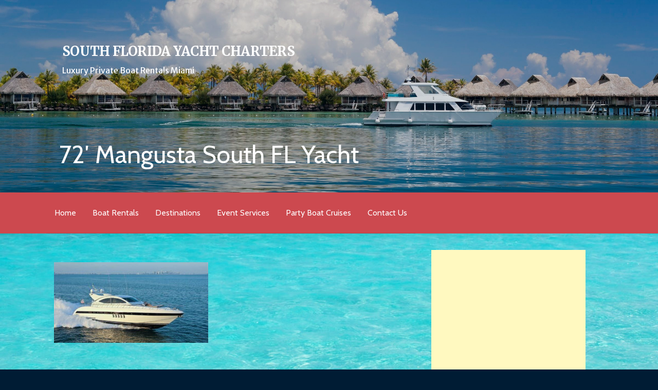

--- FILE ---
content_type: text/html; charset=UTF-8
request_url: https://southfloridayachtcharters.org/boat-rentals/72-mangusta-south-fl-yacht/
body_size: 14306
content:
<!DOCTYPE html>

<html lang="en-US">

<head>

	<meta charset="UTF-8">

	<meta name="viewport" content="width=device-width, initial-scale=1">

	<link rel="profile" href="https://gmpg.org/xfn/11">

	<link rel="pingback" href="https://southfloridayachtcharters.org/xmlrpc.php">

	<meta name='robots' content='index, follow, max-image-preview:large, max-snippet:-1, max-video-preview:-1' />
	<style>img:is([sizes="auto" i], [sizes^="auto," i]) { contain-intrinsic-size: 3000px 1500px }</style>
	
	<!-- This site is optimized with the Yoast SEO plugin v26.7 - https://yoast.com/wordpress/plugins/seo/ -->
	<title>72&#039; Mangusta South FL Yacht - South Florida Yacht Charters</title>
	<link rel="canonical" href="https://southfloridayachtcharters.org/boat-rentals/72-mangusta-south-fl-yacht/" />
	<meta property="og:locale" content="en_US" />
	<meta property="og:type" content="article" />
	<meta property="og:title" content="72&#039; Mangusta South FL Yacht - South Florida Yacht Charters" />
	<meta property="og:url" content="https://southfloridayachtcharters.org/boat-rentals/72-mangusta-south-fl-yacht/" />
	<meta property="og:site_name" content="South Florida Yacht Charters" />
	<meta property="article:modified_time" content="2021-06-24T21:55:07+00:00" />
	<meta property="og:image" content="https://southfloridayachtcharters.org/boat-rentals/72-mangusta-south-fl-yacht" />
	<meta property="og:image:width" content="940" />
	<meta property="og:image:height" content="493" />
	<meta property="og:image:type" content="image/jpeg" />
	<meta name="twitter:card" content="summary_large_image" />
	<script type="application/ld+json" class="yoast-schema-graph">{"@context":"https://schema.org","@graph":[{"@type":"WebPage","@id":"https://southfloridayachtcharters.org/boat-rentals/72-mangusta-south-fl-yacht/","url":"https://southfloridayachtcharters.org/boat-rentals/72-mangusta-south-fl-yacht/","name":"72' Mangusta South FL Yacht - South Florida Yacht Charters","isPartOf":{"@id":"https://southfloridayachtcharters.org/#website"},"primaryImageOfPage":{"@id":"https://southfloridayachtcharters.org/boat-rentals/72-mangusta-south-fl-yacht/#primaryimage"},"image":{"@id":"https://southfloridayachtcharters.org/boat-rentals/72-mangusta-south-fl-yacht/#primaryimage"},"thumbnailUrl":"https://southfloridayachtcharters.org/wp-content/uploads/2021/06/72-Mangusta-South-FL-Yacht.jpeg","datePublished":"2021-06-24T21:54:57+00:00","dateModified":"2021-06-24T21:55:07+00:00","breadcrumb":{"@id":"https://southfloridayachtcharters.org/boat-rentals/72-mangusta-south-fl-yacht/#breadcrumb"},"inLanguage":"en-US","potentialAction":[{"@type":"ReadAction","target":["https://southfloridayachtcharters.org/boat-rentals/72-mangusta-south-fl-yacht/"]}]},{"@type":"ImageObject","inLanguage":"en-US","@id":"https://southfloridayachtcharters.org/boat-rentals/72-mangusta-south-fl-yacht/#primaryimage","url":"https://southfloridayachtcharters.org/wp-content/uploads/2021/06/72-Mangusta-South-FL-Yacht.jpeg","contentUrl":"https://southfloridayachtcharters.org/wp-content/uploads/2021/06/72-Mangusta-South-FL-Yacht.jpeg","width":940,"height":493,"caption":"72' Mangusta South FL Yacht"},{"@type":"BreadcrumbList","@id":"https://southfloridayachtcharters.org/boat-rentals/72-mangusta-south-fl-yacht/#breadcrumb","itemListElement":[{"@type":"ListItem","position":1,"name":"Home","item":"https://southfloridayachtcharters.org/"},{"@type":"ListItem","position":2,"name":"Boat Rentals","item":"https://southfloridayachtcharters.org/boat-rentals/"},{"@type":"ListItem","position":3,"name":"72&#8242; Mangusta South FL Yacht"}]},{"@type":"WebSite","@id":"https://southfloridayachtcharters.org/#website","url":"https://southfloridayachtcharters.org/","name":"South Florida Yacht Charters","description":"Luxury Private Boat Rentals Miami","potentialAction":[{"@type":"SearchAction","target":{"@type":"EntryPoint","urlTemplate":"https://southfloridayachtcharters.org/?s={search_term_string}"},"query-input":{"@type":"PropertyValueSpecification","valueRequired":true,"valueName":"search_term_string"}}],"inLanguage":"en-US"}]}</script>
	<!-- / Yoast SEO plugin. -->


<link rel='dns-prefetch' href='//fonts.googleapis.com' />
<link rel="alternate" type="application/rss+xml" title="South Florida Yacht Charters &raquo; Feed" href="https://southfloridayachtcharters.org/feed/" />
<link rel="alternate" type="application/rss+xml" title="South Florida Yacht Charters &raquo; Comments Feed" href="https://southfloridayachtcharters.org/comments/feed/" />
<link rel="alternate" type="application/rss+xml" title="South Florida Yacht Charters &raquo; 72&#8242; Mangusta South FL Yacht Comments Feed" href="https://southfloridayachtcharters.org/boat-rentals/72-mangusta-south-fl-yacht/feed/" />
<script type="text/javascript">
/* <![CDATA[ */
window._wpemojiSettings = {"baseUrl":"https:\/\/s.w.org\/images\/core\/emoji\/16.0.1\/72x72\/","ext":".png","svgUrl":"https:\/\/s.w.org\/images\/core\/emoji\/16.0.1\/svg\/","svgExt":".svg","source":{"concatemoji":"https:\/\/southfloridayachtcharters.org\/wp-includes\/js\/wp-emoji-release.min.js?ver=6.8.3"}};
/*! This file is auto-generated */
!function(s,n){var o,i,e;function c(e){try{var t={supportTests:e,timestamp:(new Date).valueOf()};sessionStorage.setItem(o,JSON.stringify(t))}catch(e){}}function p(e,t,n){e.clearRect(0,0,e.canvas.width,e.canvas.height),e.fillText(t,0,0);var t=new Uint32Array(e.getImageData(0,0,e.canvas.width,e.canvas.height).data),a=(e.clearRect(0,0,e.canvas.width,e.canvas.height),e.fillText(n,0,0),new Uint32Array(e.getImageData(0,0,e.canvas.width,e.canvas.height).data));return t.every(function(e,t){return e===a[t]})}function u(e,t){e.clearRect(0,0,e.canvas.width,e.canvas.height),e.fillText(t,0,0);for(var n=e.getImageData(16,16,1,1),a=0;a<n.data.length;a++)if(0!==n.data[a])return!1;return!0}function f(e,t,n,a){switch(t){case"flag":return n(e,"\ud83c\udff3\ufe0f\u200d\u26a7\ufe0f","\ud83c\udff3\ufe0f\u200b\u26a7\ufe0f")?!1:!n(e,"\ud83c\udde8\ud83c\uddf6","\ud83c\udde8\u200b\ud83c\uddf6")&&!n(e,"\ud83c\udff4\udb40\udc67\udb40\udc62\udb40\udc65\udb40\udc6e\udb40\udc67\udb40\udc7f","\ud83c\udff4\u200b\udb40\udc67\u200b\udb40\udc62\u200b\udb40\udc65\u200b\udb40\udc6e\u200b\udb40\udc67\u200b\udb40\udc7f");case"emoji":return!a(e,"\ud83e\udedf")}return!1}function g(e,t,n,a){var r="undefined"!=typeof WorkerGlobalScope&&self instanceof WorkerGlobalScope?new OffscreenCanvas(300,150):s.createElement("canvas"),o=r.getContext("2d",{willReadFrequently:!0}),i=(o.textBaseline="top",o.font="600 32px Arial",{});return e.forEach(function(e){i[e]=t(o,e,n,a)}),i}function t(e){var t=s.createElement("script");t.src=e,t.defer=!0,s.head.appendChild(t)}"undefined"!=typeof Promise&&(o="wpEmojiSettingsSupports",i=["flag","emoji"],n.supports={everything:!0,everythingExceptFlag:!0},e=new Promise(function(e){s.addEventListener("DOMContentLoaded",e,{once:!0})}),new Promise(function(t){var n=function(){try{var e=JSON.parse(sessionStorage.getItem(o));if("object"==typeof e&&"number"==typeof e.timestamp&&(new Date).valueOf()<e.timestamp+604800&&"object"==typeof e.supportTests)return e.supportTests}catch(e){}return null}();if(!n){if("undefined"!=typeof Worker&&"undefined"!=typeof OffscreenCanvas&&"undefined"!=typeof URL&&URL.createObjectURL&&"undefined"!=typeof Blob)try{var e="postMessage("+g.toString()+"("+[JSON.stringify(i),f.toString(),p.toString(),u.toString()].join(",")+"));",a=new Blob([e],{type:"text/javascript"}),r=new Worker(URL.createObjectURL(a),{name:"wpTestEmojiSupports"});return void(r.onmessage=function(e){c(n=e.data),r.terminate(),t(n)})}catch(e){}c(n=g(i,f,p,u))}t(n)}).then(function(e){for(var t in e)n.supports[t]=e[t],n.supports.everything=n.supports.everything&&n.supports[t],"flag"!==t&&(n.supports.everythingExceptFlag=n.supports.everythingExceptFlag&&n.supports[t]);n.supports.everythingExceptFlag=n.supports.everythingExceptFlag&&!n.supports.flag,n.DOMReady=!1,n.readyCallback=function(){n.DOMReady=!0}}).then(function(){return e}).then(function(){var e;n.supports.everything||(n.readyCallback(),(e=n.source||{}).concatemoji?t(e.concatemoji):e.wpemoji&&e.twemoji&&(t(e.twemoji),t(e.wpemoji)))}))}((window,document),window._wpemojiSettings);
/* ]]> */
</script>
<style id='wp-emoji-styles-inline-css' type='text/css'>

	img.wp-smiley, img.emoji {
		display: inline !important;
		border: none !important;
		box-shadow: none !important;
		height: 1em !important;
		width: 1em !important;
		margin: 0 0.07em !important;
		vertical-align: -0.1em !important;
		background: none !important;
		padding: 0 !important;
	}
</style>
<link rel='stylesheet' id='wp-block-library-css' href='https://southfloridayachtcharters.org/wp-includes/css/dist/block-library/style.min.css?ver=6.8.3' type='text/css' media='all' />
<style id='wp-block-library-theme-inline-css' type='text/css'>
.wp-block-audio :where(figcaption){color:#555;font-size:13px;text-align:center}.is-dark-theme .wp-block-audio :where(figcaption){color:#ffffffa6}.wp-block-audio{margin:0 0 1em}.wp-block-code{border:1px solid #ccc;border-radius:4px;font-family:Menlo,Consolas,monaco,monospace;padding:.8em 1em}.wp-block-embed :where(figcaption){color:#555;font-size:13px;text-align:center}.is-dark-theme .wp-block-embed :where(figcaption){color:#ffffffa6}.wp-block-embed{margin:0 0 1em}.blocks-gallery-caption{color:#555;font-size:13px;text-align:center}.is-dark-theme .blocks-gallery-caption{color:#ffffffa6}:root :where(.wp-block-image figcaption){color:#555;font-size:13px;text-align:center}.is-dark-theme :root :where(.wp-block-image figcaption){color:#ffffffa6}.wp-block-image{margin:0 0 1em}.wp-block-pullquote{border-bottom:4px solid;border-top:4px solid;color:currentColor;margin-bottom:1.75em}.wp-block-pullquote cite,.wp-block-pullquote footer,.wp-block-pullquote__citation{color:currentColor;font-size:.8125em;font-style:normal;text-transform:uppercase}.wp-block-quote{border-left:.25em solid;margin:0 0 1.75em;padding-left:1em}.wp-block-quote cite,.wp-block-quote footer{color:currentColor;font-size:.8125em;font-style:normal;position:relative}.wp-block-quote:where(.has-text-align-right){border-left:none;border-right:.25em solid;padding-left:0;padding-right:1em}.wp-block-quote:where(.has-text-align-center){border:none;padding-left:0}.wp-block-quote.is-large,.wp-block-quote.is-style-large,.wp-block-quote:where(.is-style-plain){border:none}.wp-block-search .wp-block-search__label{font-weight:700}.wp-block-search__button{border:1px solid #ccc;padding:.375em .625em}:where(.wp-block-group.has-background){padding:1.25em 2.375em}.wp-block-separator.has-css-opacity{opacity:.4}.wp-block-separator{border:none;border-bottom:2px solid;margin-left:auto;margin-right:auto}.wp-block-separator.has-alpha-channel-opacity{opacity:1}.wp-block-separator:not(.is-style-wide):not(.is-style-dots){width:100px}.wp-block-separator.has-background:not(.is-style-dots){border-bottom:none;height:1px}.wp-block-separator.has-background:not(.is-style-wide):not(.is-style-dots){height:2px}.wp-block-table{margin:0 0 1em}.wp-block-table td,.wp-block-table th{word-break:normal}.wp-block-table :where(figcaption){color:#555;font-size:13px;text-align:center}.is-dark-theme .wp-block-table :where(figcaption){color:#ffffffa6}.wp-block-video :where(figcaption){color:#555;font-size:13px;text-align:center}.is-dark-theme .wp-block-video :where(figcaption){color:#ffffffa6}.wp-block-video{margin:0 0 1em}:root :where(.wp-block-template-part.has-background){margin-bottom:0;margin-top:0;padding:1.25em 2.375em}
</style>
<style id='classic-theme-styles-inline-css' type='text/css'>
/*! This file is auto-generated */
.wp-block-button__link{color:#fff;background-color:#32373c;border-radius:9999px;box-shadow:none;text-decoration:none;padding:calc(.667em + 2px) calc(1.333em + 2px);font-size:1.125em}.wp-block-file__button{background:#32373c;color:#fff;text-decoration:none}
</style>
<link rel='stylesheet' id='font-awesome-css' href='https://southfloridayachtcharters.org/wp-content/plugins/elementor/assets/lib/font-awesome/css/font-awesome.min.css?ver=4.7.0' type='text/css' media='all' />
<style id='global-styles-inline-css' type='text/css'>
:root{--wp--preset--aspect-ratio--square: 1;--wp--preset--aspect-ratio--4-3: 4/3;--wp--preset--aspect-ratio--3-4: 3/4;--wp--preset--aspect-ratio--3-2: 3/2;--wp--preset--aspect-ratio--2-3: 2/3;--wp--preset--aspect-ratio--16-9: 16/9;--wp--preset--aspect-ratio--9-16: 9/16;--wp--preset--color--black: #000000;--wp--preset--color--cyan-bluish-gray: #abb8c3;--wp--preset--color--white: #ffffff;--wp--preset--color--pale-pink: #f78da7;--wp--preset--color--vivid-red: #cf2e2e;--wp--preset--color--luminous-vivid-orange: #ff6900;--wp--preset--color--luminous-vivid-amber: #fcb900;--wp--preset--color--light-green-cyan: #7bdcb5;--wp--preset--color--vivid-green-cyan: #00d084;--wp--preset--color--pale-cyan-blue: #8ed1fc;--wp--preset--color--vivid-cyan-blue: #0693e3;--wp--preset--color--vivid-purple: #9b51e0;--wp--preset--color--primary: #03263B;--wp--preset--color--secondary: #0b3954;--wp--preset--color--tertiary: #bddae6;--wp--preset--color--quaternary: #ff6663;--wp--preset--color--quinary: #ffffff;--wp--preset--gradient--vivid-cyan-blue-to-vivid-purple: linear-gradient(135deg,rgba(6,147,227,1) 0%,rgb(155,81,224) 100%);--wp--preset--gradient--light-green-cyan-to-vivid-green-cyan: linear-gradient(135deg,rgb(122,220,180) 0%,rgb(0,208,130) 100%);--wp--preset--gradient--luminous-vivid-amber-to-luminous-vivid-orange: linear-gradient(135deg,rgba(252,185,0,1) 0%,rgba(255,105,0,1) 100%);--wp--preset--gradient--luminous-vivid-orange-to-vivid-red: linear-gradient(135deg,rgba(255,105,0,1) 0%,rgb(207,46,46) 100%);--wp--preset--gradient--very-light-gray-to-cyan-bluish-gray: linear-gradient(135deg,rgb(238,238,238) 0%,rgb(169,184,195) 100%);--wp--preset--gradient--cool-to-warm-spectrum: linear-gradient(135deg,rgb(74,234,220) 0%,rgb(151,120,209) 20%,rgb(207,42,186) 40%,rgb(238,44,130) 60%,rgb(251,105,98) 80%,rgb(254,248,76) 100%);--wp--preset--gradient--blush-light-purple: linear-gradient(135deg,rgb(255,206,236) 0%,rgb(152,150,240) 100%);--wp--preset--gradient--blush-bordeaux: linear-gradient(135deg,rgb(254,205,165) 0%,rgb(254,45,45) 50%,rgb(107,0,62) 100%);--wp--preset--gradient--luminous-dusk: linear-gradient(135deg,rgb(255,203,112) 0%,rgb(199,81,192) 50%,rgb(65,88,208) 100%);--wp--preset--gradient--pale-ocean: linear-gradient(135deg,rgb(255,245,203) 0%,rgb(182,227,212) 50%,rgb(51,167,181) 100%);--wp--preset--gradient--electric-grass: linear-gradient(135deg,rgb(202,248,128) 0%,rgb(113,206,126) 100%);--wp--preset--gradient--midnight: linear-gradient(135deg,rgb(2,3,129) 0%,rgb(40,116,252) 100%);--wp--preset--font-size--small: 13px;--wp--preset--font-size--medium: 20px;--wp--preset--font-size--large: 36px;--wp--preset--font-size--x-large: 42px;--wp--preset--spacing--20: 0.44rem;--wp--preset--spacing--30: 0.67rem;--wp--preset--spacing--40: 1rem;--wp--preset--spacing--50: 1.5rem;--wp--preset--spacing--60: 2.25rem;--wp--preset--spacing--70: 3.38rem;--wp--preset--spacing--80: 5.06rem;--wp--preset--shadow--natural: 6px 6px 9px rgba(0, 0, 0, 0.2);--wp--preset--shadow--deep: 12px 12px 50px rgba(0, 0, 0, 0.4);--wp--preset--shadow--sharp: 6px 6px 0px rgba(0, 0, 0, 0.2);--wp--preset--shadow--outlined: 6px 6px 0px -3px rgba(255, 255, 255, 1), 6px 6px rgba(0, 0, 0, 1);--wp--preset--shadow--crisp: 6px 6px 0px rgba(0, 0, 0, 1);}:where(.is-layout-flex){gap: 0.5em;}:where(.is-layout-grid){gap: 0.5em;}body .is-layout-flex{display: flex;}.is-layout-flex{flex-wrap: wrap;align-items: center;}.is-layout-flex > :is(*, div){margin: 0;}body .is-layout-grid{display: grid;}.is-layout-grid > :is(*, div){margin: 0;}:where(.wp-block-columns.is-layout-flex){gap: 2em;}:where(.wp-block-columns.is-layout-grid){gap: 2em;}:where(.wp-block-post-template.is-layout-flex){gap: 1.25em;}:where(.wp-block-post-template.is-layout-grid){gap: 1.25em;}.has-black-color{color: var(--wp--preset--color--black) !important;}.has-cyan-bluish-gray-color{color: var(--wp--preset--color--cyan-bluish-gray) !important;}.has-white-color{color: var(--wp--preset--color--white) !important;}.has-pale-pink-color{color: var(--wp--preset--color--pale-pink) !important;}.has-vivid-red-color{color: var(--wp--preset--color--vivid-red) !important;}.has-luminous-vivid-orange-color{color: var(--wp--preset--color--luminous-vivid-orange) !important;}.has-luminous-vivid-amber-color{color: var(--wp--preset--color--luminous-vivid-amber) !important;}.has-light-green-cyan-color{color: var(--wp--preset--color--light-green-cyan) !important;}.has-vivid-green-cyan-color{color: var(--wp--preset--color--vivid-green-cyan) !important;}.has-pale-cyan-blue-color{color: var(--wp--preset--color--pale-cyan-blue) !important;}.has-vivid-cyan-blue-color{color: var(--wp--preset--color--vivid-cyan-blue) !important;}.has-vivid-purple-color{color: var(--wp--preset--color--vivid-purple) !important;}.has-black-background-color{background-color: var(--wp--preset--color--black) !important;}.has-cyan-bluish-gray-background-color{background-color: var(--wp--preset--color--cyan-bluish-gray) !important;}.has-white-background-color{background-color: var(--wp--preset--color--white) !important;}.has-pale-pink-background-color{background-color: var(--wp--preset--color--pale-pink) !important;}.has-vivid-red-background-color{background-color: var(--wp--preset--color--vivid-red) !important;}.has-luminous-vivid-orange-background-color{background-color: var(--wp--preset--color--luminous-vivid-orange) !important;}.has-luminous-vivid-amber-background-color{background-color: var(--wp--preset--color--luminous-vivid-amber) !important;}.has-light-green-cyan-background-color{background-color: var(--wp--preset--color--light-green-cyan) !important;}.has-vivid-green-cyan-background-color{background-color: var(--wp--preset--color--vivid-green-cyan) !important;}.has-pale-cyan-blue-background-color{background-color: var(--wp--preset--color--pale-cyan-blue) !important;}.has-vivid-cyan-blue-background-color{background-color: var(--wp--preset--color--vivid-cyan-blue) !important;}.has-vivid-purple-background-color{background-color: var(--wp--preset--color--vivid-purple) !important;}.has-black-border-color{border-color: var(--wp--preset--color--black) !important;}.has-cyan-bluish-gray-border-color{border-color: var(--wp--preset--color--cyan-bluish-gray) !important;}.has-white-border-color{border-color: var(--wp--preset--color--white) !important;}.has-pale-pink-border-color{border-color: var(--wp--preset--color--pale-pink) !important;}.has-vivid-red-border-color{border-color: var(--wp--preset--color--vivid-red) !important;}.has-luminous-vivid-orange-border-color{border-color: var(--wp--preset--color--luminous-vivid-orange) !important;}.has-luminous-vivid-amber-border-color{border-color: var(--wp--preset--color--luminous-vivid-amber) !important;}.has-light-green-cyan-border-color{border-color: var(--wp--preset--color--light-green-cyan) !important;}.has-vivid-green-cyan-border-color{border-color: var(--wp--preset--color--vivid-green-cyan) !important;}.has-pale-cyan-blue-border-color{border-color: var(--wp--preset--color--pale-cyan-blue) !important;}.has-vivid-cyan-blue-border-color{border-color: var(--wp--preset--color--vivid-cyan-blue) !important;}.has-vivid-purple-border-color{border-color: var(--wp--preset--color--vivid-purple) !important;}.has-vivid-cyan-blue-to-vivid-purple-gradient-background{background: var(--wp--preset--gradient--vivid-cyan-blue-to-vivid-purple) !important;}.has-light-green-cyan-to-vivid-green-cyan-gradient-background{background: var(--wp--preset--gradient--light-green-cyan-to-vivid-green-cyan) !important;}.has-luminous-vivid-amber-to-luminous-vivid-orange-gradient-background{background: var(--wp--preset--gradient--luminous-vivid-amber-to-luminous-vivid-orange) !important;}.has-luminous-vivid-orange-to-vivid-red-gradient-background{background: var(--wp--preset--gradient--luminous-vivid-orange-to-vivid-red) !important;}.has-very-light-gray-to-cyan-bluish-gray-gradient-background{background: var(--wp--preset--gradient--very-light-gray-to-cyan-bluish-gray) !important;}.has-cool-to-warm-spectrum-gradient-background{background: var(--wp--preset--gradient--cool-to-warm-spectrum) !important;}.has-blush-light-purple-gradient-background{background: var(--wp--preset--gradient--blush-light-purple) !important;}.has-blush-bordeaux-gradient-background{background: var(--wp--preset--gradient--blush-bordeaux) !important;}.has-luminous-dusk-gradient-background{background: var(--wp--preset--gradient--luminous-dusk) !important;}.has-pale-ocean-gradient-background{background: var(--wp--preset--gradient--pale-ocean) !important;}.has-electric-grass-gradient-background{background: var(--wp--preset--gradient--electric-grass) !important;}.has-midnight-gradient-background{background: var(--wp--preset--gradient--midnight) !important;}.has-small-font-size{font-size: var(--wp--preset--font-size--small) !important;}.has-medium-font-size{font-size: var(--wp--preset--font-size--medium) !important;}.has-large-font-size{font-size: var(--wp--preset--font-size--large) !important;}.has-x-large-font-size{font-size: var(--wp--preset--font-size--x-large) !important;}
:where(.wp-block-post-template.is-layout-flex){gap: 1.25em;}:where(.wp-block-post-template.is-layout-grid){gap: 1.25em;}
:where(.wp-block-columns.is-layout-flex){gap: 2em;}:where(.wp-block-columns.is-layout-grid){gap: 2em;}
:root :where(.wp-block-pullquote){font-size: 1.5em;line-height: 1.6;}
</style>
<link rel='stylesheet' id='activation-css' href='https://southfloridayachtcharters.org/wp-content/themes/activation/style.css?ver=1.2.2' type='text/css' media='all' />
<style id='activation-inline-css' type='text/css'>
.site-header{background-image:url(https://southfloridayachtcharters.org/wp-content/uploads/2016/10/cropped-miami-yacht-rental-2-2400x838.jpg);}
.site-title a,.site-title a:visited{color:#ffffff;}.site-title a:hover,.site-title a:visited:hover{color:rgba(255, 255, 255, 0.8);}
.site-description{color:#ffffff;}
.hero,.hero .widget h1,.hero .widget h2,.hero .widget h3,.hero .widget h4,.hero .widget h5,.hero .widget h6,.hero .widget p,.hero .widget blockquote,.hero .widget cite,.hero .widget table,.hero .widget ul,.hero .widget ol,.hero .widget li,.hero .widget dd,.hero .widget dt,.hero .widget address,.hero .widget code,.hero .widget pre,.hero .widget .widget-title,.hero .page-header h1{color:#ffffff;}
.main-navigation ul li a,.main-navigation ul li a:visited,.main-navigation ul li a:hover,.main-navigation ul li a:focus,.main-navigation ul li a:visited:hover{color:#ffffff;}.main-navigation .sub-menu .menu-item-has-children > a::after{border-right-color:#ffffff;border-left-color:#ffffff;}.menu-toggle div{background-color:#ffffff;}.main-navigation ul li a:hover,.main-navigation ul li a:focus{color:rgba(255, 255, 255, 0.8);}
h1,h2,h3,h4,h5,h6,label,legend,table th,dl dt,.entry-title,.entry-title a,.entry-title a:visited,.widget-title{color:#dd3333;}.entry-title a:hover,.entry-title a:visited:hover,.entry-title a:focus,.entry-title a:visited:focus,.entry-title a:active,.entry-title a:visited:active{color:rgba(221, 51, 51, 0.8);}
body,input,select,textarea,input[type="text"]:focus,input[type="email"]:focus,input[type="url"]:focus,input[type="password"]:focus,input[type="search"]:focus,input[type="number"]:focus,input[type="tel"]:focus,input[type="range"]:focus,input[type="date"]:focus,input[type="month"]:focus,input[type="week"]:focus,input[type="time"]:focus,input[type="datetime"]:focus,input[type="datetime-local"]:focus,input[type="color"]:focus,textarea:focus,.navigation.pagination .paging-nav-text{color:#000000;}.fl-callout-text,.fl-rich-text{color:#000000;}hr{background-color:rgba(0, 0, 0, 0.1);border-color:rgba(0, 0, 0, 0.1);}input[type="text"],input[type="email"],input[type="url"],input[type="password"],input[type="search"],input[type="number"],input[type="tel"],input[type="range"],input[type="date"],input[type="month"],input[type="week"],input[type="time"],input[type="datetime"],input[type="datetime-local"],input[type="color"],textarea,.select2-container .select2-choice{color:rgba(0, 0, 0, 0.5);border-color:rgba(0, 0, 0, 0.1);}select,fieldset,blockquote,pre,code,abbr,acronym,.hentry table th,.hentry table td{border-color:rgba(0, 0, 0, 0.1);}.hentry table tr:hover td{background-color:rgba(0, 0, 0, 0.05);}
blockquote,.entry-meta,.entry-footer,.comment-meta .says,.logged-in-as,.wp-block-coblocks-author__heading{color:#;}
.site-footer .widget-title,.site-footer h1,.site-footer h2,.site-footer h3,.site-footer h4,.site-footer h5,.site-footer h6{color:#ffffff;}
.site-footer .widget,.site-footer .widget form label{color:#ffffff;}
.footer-menu ul li a,.footer-menu ul li a:visited{color:#bbbbbb;}.site-info-wrapper .social-menu a{background-color:#bbbbbb;}.footer-menu ul li a:hover,.footer-menu ul li a:visited:hover{color:rgba(187, 187, 187, 0.8);}
.site-info-wrapper .site-info-text{color:#bbbbbb;}
a,a:visited,.entry-title a:hover,.entry-title a:visited:hover{color:#1e73be;}.navigation.pagination .nav-links .page-numbers.current,.social-menu a:hover{background-color:#1e73be;}a:hover,a:visited:hover,a:focus,a:visited:focus,a:active,a:visited:active{color:rgba(30, 115, 190, 0.8);}.comment-list li.bypostauthor{border-color:rgba(30, 115, 190, 0.2);}
button,a.button,a.button:visited,input[type="button"],input[type="reset"],input[type="submit"],.wp-block-button__link,.site-info-wrapper .social-menu a:hover{background-color:#000000;border-color:#000000;}.woocommerce button.button.alt.disabled,.woocommerce button.button.alt.disabled:hover{background-color:#000000;}a.fl-button,a.fl-button:visited,.content-area .fl-builder-content a.fl-button,.content-area .fl-builder-content a.fl-button:visited{background-color:#000000;border-color:#000000;}button:hover,button:active,button:focus,a.button:hover,a.button:active,a.button:focus,a.button:visited:hover,a.button:visited:active,a.button:visited:focus,input[type="button"]:hover,input[type="button"]:active,input[type="button"]:focus,input[type="reset"]:hover,input[type="reset"]:active,input[type="reset"]:focus,input[type="submit"]:hover,input[type="submit"]:active,input[type="submit"]:focus{background-color:rgba(0, 0, 0, 0.8);border-color:rgba(0, 0, 0, 0.8);}a.fl-button:hover,a.fl-button:active,a.fl-button:focus,a.fl-button:visited:hover,a.fl-button:visited:active,a.fl-button:visited:focus,.content-area .fl-builder-content a.fl-button:hover,.content-area .fl-builder-content a.fl-button:active,.content-area .fl-builder-content a.fl-button:focus,.content-area .fl-builder-content a.fl-button:visited:hover,.content-area .fl-builder-content a.fl-button:visited:active,.content-area .fl-builder-content a.fl-button:visited:focus{background-color:rgba(0, 0, 0, 0.8);border-color:rgba(0, 0, 0, 0.8);}
button,button:hover,button:active,button:focus,a.button,a.button:hover,a.button:active,a.button:focus,a.button:visited,a.button:visited:hover,a.button:visited:active,a.button:visited:focus,input[type="button"],input[type="button"]:hover,input[type="button"]:active,input[type="button"]:focus,input[type="reset"],input[type="reset"]:hover,input[type="reset"]:active,input[type="reset"]:focus,input[type="submit"],input[type="submit"]:hover,input[type="submit"]:active,input[type="submit"]:focus,.wp-block-button__link{color:#ffffff;}a.fl-button
				a.fl-button:hover,a.fl-button:active,a.fl-button:focus,a.fl-button:visited,a.fl-button:visited:hover,a.fl-button:visited:active,a.fl-button:visited:focus,.content-area .fl-builder-content a.fl-button,.content-area .fl-builder-content a.fl-button *,.content-area .fl-builder-content a.fl-button:visited,.content-area .fl-builder-content a.fl-button:visited *{color:#ffffff;}
body{background-color:#001c34;}.navigation.pagination .nav-links .page-numbers.current{color:#001c34;}
.site-header{background-color:#001c34;}.site-header{-webkit-box-shadow:inset 0 0 0 9999em;-moz-box-shadow:inset 0 0 0 9999em;box-shadow:inset 0 0 0 9999em;color:rgba(0, 28, 52, 0.18);}
.main-navigation-container,.main-navigation.open,.main-navigation ul ul,.main-navigation .sub-menu{background-color:#cc494f;}
.site-footer{background-color:#222222;}
.site-info-wrapper{background-color:#2c2c2c;}.site-info-wrapper .social-menu a,.site-info-wrapper .social-menu a:visited,.site-info-wrapper .social-menu a:hover,.site-info-wrapper .social-menu a:visited:hover{color:#2c2c2c;}
.has-primary-color{color:#03263B;}.has-primary-background-color{background-color:#03263B;}
.has-secondary-color{color:#0b3954;}.has-secondary-background-color{background-color:#0b3954;}
.has-tertiary-color{color:#bddae6;}.has-tertiary-background-color{background-color:#bddae6;}
.has-quaternary-color{color:#ff6663;}.has-quaternary-background-color{background-color:#ff6663;}
.has-quinary-color{color:#ffffff;}.has-quinary-background-color{background-color:#ffffff;}
</style>
<link rel='stylesheet' id='wpcw-css' href='https://southfloridayachtcharters.org/wp-content/plugins/contact-widgets/assets/css/style.min.css?ver=1.0.1' type='text/css' media='all' />
<link rel='stylesheet' id='activation-fonts-css' href='https://fonts.googleapis.com/css?family=Merriweather%3A300%2C400%2C700%7CCabin%3A300%2C400%2C700%7CMerriweather+Sans%3A300%2C400%2C700&#038;subset=latin&#038;ver=1.8.9' type='text/css' media='all' />
<style id='activation-fonts-inline-css' type='text/css'>
.site-title{font-family:"Merriweather", sans-serif;}
.main-navigation ul li a,.main-navigation ul li a:visited,button,a.button,a.fl-button,input[type="button"],input[type="reset"],input[type="submit"]{font-family:"Cabin", sans-serif;}
h1,h2,h3,h4,h5,h6,label,legend,table th,dl dt,.entry-title,.widget-title{font-family:"Cabin", sans-serif;}
body,p,ol li,ul li,dl dd,.fl-callout-text{font-family:"Merriweather Sans", sans-serif;}
blockquote,.entry-meta,.entry-footer,.comment-list li .comment-meta .says,.comment-list li .comment-metadata,.comment-reply-link,#respond .logged-in-as{font-family:"Cabin", sans-serif;}
</style>
<link rel='stylesheet' id='wpdevelop-bts-css' href='https://southfloridayachtcharters.org/wp-content/plugins/booking/vendors/_custom/bootstrap-css/css/bootstrap.css?ver=10.14.12' type='text/css' media='all' />
<link rel='stylesheet' id='wpdevelop-bts-theme-css' href='https://southfloridayachtcharters.org/wp-content/plugins/booking/vendors/_custom/bootstrap-css/css/bootstrap-theme.css?ver=10.14.12' type='text/css' media='all' />
<link rel='stylesheet' id='wpbc-tippy-popover-css' href='https://southfloridayachtcharters.org/wp-content/plugins/booking/vendors/_custom/tippy.js/themes/wpbc-tippy-popover.css?ver=10.14.12' type='text/css' media='all' />
<link rel='stylesheet' id='wpbc-tippy-times-css' href='https://southfloridayachtcharters.org/wp-content/plugins/booking/vendors/_custom/tippy.js/themes/wpbc-tippy-times.css?ver=10.14.12' type='text/css' media='all' />
<link rel='stylesheet' id='wpbc-material-design-icons-css' href='https://southfloridayachtcharters.org/wp-content/plugins/booking/vendors/_custom/material-design-icons/material-design-icons.css?ver=10.14.12' type='text/css' media='all' />
<link rel='stylesheet' id='wpbc-ui-both-css' href='https://southfloridayachtcharters.org/wp-content/plugins/booking/css/wpbc_ui_both.css?ver=10.14.12' type='text/css' media='all' />
<link rel='stylesheet' id='wpbc-time_picker-css' href='https://southfloridayachtcharters.org/wp-content/plugins/booking/css/wpbc_time-selector.css?ver=10.14.12' type='text/css' media='all' />
<link rel='stylesheet' id='wpbc-time_picker-skin-css' href='https://southfloridayachtcharters.org/wp-content/plugins/booking/css/time_picker_skins/grey.css?ver=10.14.12' type='text/css' media='all' />
<link rel='stylesheet' id='wpbc-client-pages-css' href='https://southfloridayachtcharters.org/wp-content/plugins/booking/css/client.css?ver=10.14.12' type='text/css' media='all' />
<link rel='stylesheet' id='wpbc-all-client-css' href='https://southfloridayachtcharters.org/wp-content/plugins/booking/_dist/all/_out/wpbc_all_client.css?ver=10.14.12' type='text/css' media='all' />
<link rel='stylesheet' id='wpbc-calendar-css' href='https://southfloridayachtcharters.org/wp-content/plugins/booking/css/calendar.css?ver=10.14.12' type='text/css' media='all' />
<link rel='stylesheet' id='wpbc-calendar-skin-css' href='https://southfloridayachtcharters.org/wp-content/plugins/booking/css/skins/traditional.css?ver=10.14.12' type='text/css' media='all' />
<link rel='stylesheet' id='wpbc-flex-timeline-css' href='https://southfloridayachtcharters.org/wp-content/plugins/booking/core/timeline/v2/_out/timeline_v2.1.css?ver=10.14.12' type='text/css' media='all' />
<script type="text/javascript" id="wpgmza_data-js-extra">
/* <![CDATA[ */
var wpgmza_google_api_status = {"message":"Enqueued","code":"ENQUEUED"};
/* ]]> */
</script>
<script type="text/javascript" src="https://southfloridayachtcharters.org/wp-content/plugins/wp-google-maps/wpgmza_data.js?ver=6.8.3" id="wpgmza_data-js"></script>
<script data-cfasync="false" type="text/javascript" src="https://southfloridayachtcharters.org/wp-includes/js/jquery/jquery.min.js?ver=3.7.1" id="jquery-core-js"></script>
<script data-cfasync="false" type="text/javascript" src="https://southfloridayachtcharters.org/wp-includes/js/jquery/jquery-migrate.min.js?ver=3.4.1" id="jquery-migrate-js"></script>
<link rel="https://api.w.org/" href="https://southfloridayachtcharters.org/wp-json/" /><link rel="alternate" title="JSON" type="application/json" href="https://southfloridayachtcharters.org/wp-json/wp/v2/media/2084" /><link rel="EditURI" type="application/rsd+xml" title="RSD" href="https://southfloridayachtcharters.org/xmlrpc.php?rsd" />
<meta name="generator" content="WordPress 6.8.3" />
<link rel='shortlink' href='https://southfloridayachtcharters.org/?p=2084' />
<link rel="alternate" title="oEmbed (JSON)" type="application/json+oembed" href="https://southfloridayachtcharters.org/wp-json/oembed/1.0/embed?url=https%3A%2F%2Fsouthfloridayachtcharters.org%2Fboat-rentals%2F72-mangusta-south-fl-yacht%2F" />
<link rel="alternate" title="oEmbed (XML)" type="text/xml+oembed" href="https://southfloridayachtcharters.org/wp-json/oembed/1.0/embed?url=https%3A%2F%2Fsouthfloridayachtcharters.org%2Fboat-rentals%2F72-mangusta-south-fl-yacht%2F&#038;format=xml" />
<meta name="generator" content="Elementor 3.30.3; features: additional_custom_breakpoints; settings: css_print_method-external, google_font-enabled, font_display-auto">
			<style>
				.e-con.e-parent:nth-of-type(n+4):not(.e-lazyloaded):not(.e-no-lazyload),
				.e-con.e-parent:nth-of-type(n+4):not(.e-lazyloaded):not(.e-no-lazyload) * {
					background-image: none !important;
				}
				@media screen and (max-height: 1024px) {
					.e-con.e-parent:nth-of-type(n+3):not(.e-lazyloaded):not(.e-no-lazyload),
					.e-con.e-parent:nth-of-type(n+3):not(.e-lazyloaded):not(.e-no-lazyload) * {
						background-image: none !important;
					}
				}
				@media screen and (max-height: 640px) {
					.e-con.e-parent:nth-of-type(n+2):not(.e-lazyloaded):not(.e-no-lazyload),
					.e-con.e-parent:nth-of-type(n+2):not(.e-lazyloaded):not(.e-no-lazyload) * {
						background-image: none !important;
					}
				}
			</style>
			<style type='text/css'>
.site-title a,.site-title a:visited{color:ffffff;}
</style><style type="text/css" id="custom-background-css">
body.custom-background { background-color: #001c34; background-image: url("https://southfloridayachtcharters.org/wp-content/uploads/2016/10/cropped-maldives-island-with-gorgeous-turquoise-water_7kIyX4.jpg"); background-position: center top; background-size: auto; background-repeat: repeat; background-attachment: fixed; }
</style>
	<link rel="icon" href="https://southfloridayachtcharters.org/wp-content/uploads/2016/10/cropped-fav-32x32.png" sizes="32x32" />
<link rel="icon" href="https://southfloridayachtcharters.org/wp-content/uploads/2016/10/cropped-fav-192x192.png" sizes="192x192" />
<link rel="apple-touch-icon" href="https://southfloridayachtcharters.org/wp-content/uploads/2016/10/cropped-fav-180x180.png" />
<meta name="msapplication-TileImage" content="https://southfloridayachtcharters.org/wp-content/uploads/2016/10/cropped-fav-270x270.png" />
		<style type="text/css" id="wp-custom-css">
			
.white-box {
	background-color:#fff;
	padding:10px;
}		</style>
		
</head>

<body data-rsssl=1 class="attachment wp-singular attachment-template-default attachmentid-2084 attachment-jpeg custom-background wp-theme-primer wp-child-theme-activation fl-builder-lite-2-9-4-2 fl-no-js custom-header-image layout-two-column-default elementor-default elementor-kit-1430">

	
	<div id="page" class="hfeed site">

		<a class="skip-link screen-reader-text" href="#content">Skip to content</a>

		
		<header id="masthead" class="site-header" role="banner">

			
			<div class="site-header-wrapper">

				
<div class="site-title-wrapper">

	
	<div class="site-title"><a href="https://southfloridayachtcharters.org/" rel="home">South Florida Yacht Charters</a></div>
	<div class="site-description">Luxury Private Boat Rentals Miami</div>
</div><!-- .site-title-wrapper -->

<div class="hero">

	
	<div class="hero-inner">

		
<div class="page-title-container">

	<header class="page-header">

		<h1 class="page-title">72&#8242; Mangusta South FL Yacht</h1>
	</header><!-- .entry-header -->

</div><!-- .page-title-container -->

	</div>

</div>

			</div><!-- .site-header-wrapper -->

			
		</header><!-- #masthead -->

		
<div class="main-navigation-container">

	
<div class="menu-toggle" id="menu-toggle" role="button" tabindex="0"
	>
	<div></div>
	<div></div>
	<div></div>
</div><!-- #menu-toggle -->

	<nav id="site-navigation" class="main-navigation">

		<div class="menu-primary-menu-container"><ul id="menu-primary-menu" class="menu"><li id="menu-item-170" class="menu-item menu-item-type-post_type menu-item-object-page menu-item-home menu-item-170"><a href="https://southfloridayachtcharters.org/">Home</a></li>
<li id="menu-item-2046" class="menu-item menu-item-type-post_type menu-item-object-page menu-item-2046"><a href="https://southfloridayachtcharters.org/boat-rentals/">Boat Rentals</a></li>
<li id="menu-item-516" class="menu-item menu-item-type-post_type menu-item-object-page menu-item-516"><a href="https://southfloridayachtcharters.org/about/">Destinations</a></li>
<li id="menu-item-167" class="menu-item menu-item-type-post_type menu-item-object-page menu-item-167"><a href="https://southfloridayachtcharters.org/yacht-charter-wedding-miami/">Event Services</a></li>
<li id="menu-item-676" class="menu-item menu-item-type-post_type menu-item-object-page menu-item-676"><a href="https://southfloridayachtcharters.org/party-boat-rentals-miami/">Party Boat Cruises</a></li>
<li id="menu-item-171" class="menu-item menu-item-type-post_type menu-item-object-page menu-item-171"><a href="https://southfloridayachtcharters.org/contact/">Contact Us</a></li>
</ul></div>
	</nav><!-- #site-navigation -->

	
</div>

		<div id="content" class="site-content">

<div id="primary" class="content-area">

	<main id="main" class="site-main" role="main">

		
<article id="post-2084" class="post-2084 attachment type-attachment status-inherit hentry">

	
	
<div class="page-content">

	<p class="attachment"><a href='https://southfloridayachtcharters.org/wp-content/uploads/2021/06/72-Mangusta-South-FL-Yacht.jpeg'><img decoding="async" width="300" height="157" src="https://southfloridayachtcharters.org/wp-content/uploads/2021/06/72-Mangusta-South-FL-Yacht-300x157.jpeg" class="attachment-medium size-medium" alt="72&#039; Mangusta South FL Yacht" srcset="https://southfloridayachtcharters.org/wp-content/uploads/2021/06/72-Mangusta-South-FL-Yacht-300x157.jpeg 300w, https://southfloridayachtcharters.org/wp-content/uploads/2021/06/72-Mangusta-South-FL-Yacht-768x403.jpeg 768w, https://southfloridayachtcharters.org/wp-content/uploads/2021/06/72-Mangusta-South-FL-Yacht.jpeg 940w" sizes="(max-width: 300px) 100vw, 300px" /></a></p>

</div><!-- .page-content -->

	
</article><!-- #post-## -->

<div id="comments" class="comments-area">

	
	
		<div id="respond" class="comment-respond">
		<h3 id="reply-title" class="comment-reply-title">Leave a Reply <small><a rel="nofollow" id="cancel-comment-reply-link" href="/boat-rentals/72-mangusta-south-fl-yacht/#respond" style="display:none;">Cancel reply</a></small></h3><p class="must-log-in">You must be <a href="https://southfloridayachtcharters.org/wp-login.php?redirect_to=https%3A%2F%2Fsouthfloridayachtcharters.org%2Fboat-rentals%2F72-mangusta-south-fl-yacht%2F">logged in</a> to post a comment.</p>	</div><!-- #respond -->
	
</div><!-- #comments -->

	</main><!-- #main -->

</div><!-- #primary -->


<div id="secondary" class="widget-area" role="complementary">

	<aside id="custom_html-4" class="widget_text widget widget_custom_html"><div class="textwidget custom-html-widget"><script async src="//pagead2.googlesyndication.com/pagead/js/adsbygoogle.js"></script>
<ins class="adsbygoogle"
     style="display:inline-block;width:300px;height:300px"
     data-ad-client="ca-pub-0087655835710100"
     data-ad-slot="3038237590"></ins>
<script>
     (adsbygoogle = window.adsbygoogle || []).push({});
</script>

	<script async src="//pagead2.googlesyndication.com/pagead/js/adsbygoogle.js"></script>
<ins class="adsbygoogle"
     style="display:inline-block;width:300px;height:300px"
     data-ad-client="ca-pub-0087655835710100"
     data-ad-slot="3038237590"></ins>
<script>
     (adsbygoogle = window.adsbygoogle || []).push({});
</script></div></aside>
</div><!-- #secondary -->

		</div><!-- #content -->

		
		<footer id="colophon" class="site-footer">

			<div class="site-footer-inner">

					<div class="footer-widget-area columns-3">

	
		<div class="footer-widget">

			<aside id="wpcw_social-4" class="widget wpcw-widgets wpcw-widget-social"><h4 class="widget-title">Follow Us</h4><ul><li class="no-label"><a href="https://www.tripadvisor.com/Attraction_Review-g34438-d14018132-Reviews-South_Florida_Yacht_Charters-Miami_Florida.html" target="_blank" title="Visit South Florida Yacht Charters on TripAdvisor"><span class="fa fa-2x fa-tripadvisor"></span></a></li><li class="no-label"><a href="https://www.youtube.com/channel/UCJH_oYsFw98MyuRMg0c6ghA" target="_blank" title="Visit South Florida Yacht Charters on YouTube"><span class="fa fa-2x fa-youtube"></span></a></li><li class="no-label"><a href="https://twitter.com/YachtChartersFL" target="_blank" title="Visit South Florida Yacht Charters on Twitter"><span class="fa fa-2x fa-twitter"></span></a></li><li class="no-label"><a href="https://www.instagram.com/south_florida_yacht_charters/" target="_blank" title="Visit South Florida Yacht Charters on Instagram"><span class="fa fa-2x fa-instagram"></span></a></li><li class="no-label"><a href="https://www.facebook.com/southfloridayachtcharters" target="_blank" title="Visit South Florida Yacht Charters on Facebook"><span class="fa fa-2x fa-facebook"></span></a></li></ul></aside><aside id="text-11" class="widget widget_text">			<div class="textwidget"><iframe src="https://www.google.com/maps/embed?pb=!1m14!1m8!1m3!1d114964.52300824488!2d-80.2294585!3d25.7824075!3m2!1i1024!2i768!4f13.1!3m3!1m2!1s0x2381de32cad0d4c1%3A0x943bcaba36fee75a!2sSouth%20Florida%20Yacht%20Charters%20Inc.!5e0!3m2!1sen!2sus!4v1722470983039!5m2!1sen!2sus" style="border:0;" allowfullscreen="" loading="lazy" referrerpolicy="no-referrer-when-downgrade"></iframe></div>
		</aside><aside id="media_image-2" class="widget widget_media_image"><a href="https://southfloridayachtcharters.org/list/"><img width="300" height="229" src="https://southfloridayachtcharters.org/wp-content/uploads/2025/06/sfyc-logo-300x229.jpg" class="image wp-image-5776  attachment-medium size-medium" alt="south florida yacht charters" style="max-width: 100%; height: auto;" decoding="async" srcset="https://southfloridayachtcharters.org/wp-content/uploads/2025/06/sfyc-logo-300x229.jpg 300w, https://southfloridayachtcharters.org/wp-content/uploads/2025/06/sfyc-logo.jpg 701w" sizes="(max-width: 300px) 100vw, 300px" /></a></aside>
		</div>

	
		<div class="footer-widget">

			<aside id="wpcw_contact-4" class="widget wpcw-widgets wpcw-widget-contact"><h4 class="widget-title">South Florida Yacht Charters</h4><ul><li class="has-label"><strong>Email</strong><br><div><a href="mailto:&#105;nfo&#64;So&#117;&#116;&#104;&#102;&#108;&#111;&#114;&#105;&#100;ayac&#104;&#116;&#99;&#104;&#97;&#114;&#116;&#101;r&#115;.o&#114;g">&#105;nfo&#64;So&#117;&#116;&#104;&#102;&#108;&#111;&#114;&#105;&#100;ayac&#104;&#116;&#99;&#104;&#97;&#114;&#116;&#101;r&#115;.o&#114;g</a></div></li><li class="has-label"><strong>Phone</strong><br><div>(305) 944-4323</div></li><li class="has-label"><strong>Address</strong><br><div>South Florida Yacht Charters<br />
1635 North Bayshore Drive<br />
Miami, Florida 33132</div></li></ul></aside><aside id="custom_html-6" class="widget_text widget widget_custom_html"><div class="textwidget custom-html-widget"><p style="text-align: center;"><a href="https://localstack.com/biz/private-yacht-charters-miami-miami-fl/32164833" target="_blank">South Florida Yacht Charters</a> |<a href="http://www.manta.com/c/mx6hyv8/private-yacht-charters-miami" target="_blank"> Private  Boat Tours Miami</a> | <a href="http://citysquares.com/b/private-yacht-charters-miami-22240880" target="_blank">Boat Rentals & Yacht Rentals Miami</a> | <a href="https://south-florida-yacht-charters-party-planner.business.site/" target="_blank">Super Yacht Rentals Miami</a>  | <a href="http://www.yellowpages.com/info-530175128/P" target="_blank" >Yacht Charters Miami</a> | <a href="https://foursquare.com/v/south-florida-yacht-charters/5ada4b611c675b430ae88e4f/" target="_blank">Luxury Yacht Charter Miami</a> | <a href="https://www.mapquest.com/search/results?query=south%20florida%20yacht%20charters&boundingBox=25.795467102859583,-80.19017457962035,25.78702418783421,-80.17124891281128&page=0" target="_blank"> Crewed Private Charter to Bahamas</a></p></div></aside>
		</div>

	
		<div class="footer-widget">

			<aside id="primer-hero-text-3" class="widget widget_text primer-widgets primer-hero-text-widget">		<div class="textwidget primer-widgets primer-hero-text-widget">

			
			
			
				<p><a href="/contact/" class="button">Book Now!</a></p>

			
		</div>
		</aside><aside id="media_image-5" class="widget widget_media_image"><img width="300" height="169" src="https://southfloridayachtcharters.org/wp-content/uploads/2016/10/flyboard-yacht-miami-fl-300x169.jpg" class="image wp-image-487  attachment-medium size-medium" alt="Flyboard Rental Miamii Boat Charter" style="max-width: 100%; height: auto;" decoding="async" srcset="https://southfloridayachtcharters.org/wp-content/uploads/2016/10/flyboard-yacht-miami-fl-300x169.jpg 300w, https://southfloridayachtcharters.org/wp-content/uploads/2016/10/flyboard-yacht-miami-fl.jpg 650w" sizes="(max-width: 300px) 100vw, 300px" /></aside><aside id="media_image-6" class="widget widget_media_image"><img width="300" height="225" src="https://southfloridayachtcharters.org/wp-content/uploads/2016/10/birthday-party-boat-charter-300x225.jpg" class="image wp-image-479  attachment-medium size-medium" alt="Birthday Party Boat Miami" style="max-width: 100%; height: auto;" decoding="async" srcset="https://southfloridayachtcharters.org/wp-content/uploads/2016/10/birthday-party-boat-charter-300x225.jpg 300w, https://southfloridayachtcharters.org/wp-content/uploads/2016/10/birthday-party-boat-charter-768x575.jpg 768w, https://southfloridayachtcharters.org/wp-content/uploads/2016/10/birthday-party-boat-charter-e1534018557155.jpg 200w" sizes="(max-width: 300px) 100vw, 300px" /></aside>
		</div>

	
	</div>
	
			</div><!-- .site-footer-inner -->

		</footer><!-- #colophon -->

		
<div class="site-info-wrapper">

	<div class="site-info">

		<div class="site-info-inner">

			
<nav class="footer-menu">

	<div class="menu-footer-menu-container"><ul id="menu-footer-menu" class="menu"><li id="menu-item-513" class="menu-item menu-item-type-post_type menu-item-object-page menu-item-home menu-item-513"><a href="https://southfloridayachtcharters.org/">Home</a></li>
<li id="menu-item-1589" class="menu-item menu-item-type-custom menu-item-object-custom menu-item-1589"><a href="https://southfloridayachtcharters.org/list/">List of Available Yachts</a></li>
<li id="menu-item-1810" class="menu-item menu-item-type-post_type menu-item-object-page menu-item-1810"><a href="https://southfloridayachtcharters.org/multi-day-charter/">MULTI DAY CHARTER</a></li>
<li id="menu-item-2962" class="menu-item menu-item-type-post_type menu-item-object-page menu-item-2962"><a href="https://southfloridayachtcharters.org/frequently-asked-questions/">FREQUENTLY ASKED QUESTIONS</a></li>
<li id="menu-item-510" class="menu-item menu-item-type-post_type menu-item-object-page menu-item-510"><a href="https://southfloridayachtcharters.org/yacht-charter-wedding-miami/">Events Weddings</a></li>
<li id="menu-item-511" class="menu-item menu-item-type-post_type menu-item-object-page menu-item-511"><a href="https://southfloridayachtcharters.org/miami-boat-rentals/">Boat Rentals</a></li>
<li id="menu-item-4557" class="menu-item menu-item-type-post_type menu-item-object-page menu-item-4557"><a href="https://southfloridayachtcharters.org/jetski-rentals/">Jetski Rentals</a></li>
<li id="menu-item-512" class="menu-item menu-item-type-post_type menu-item-object-page menu-item-512"><a href="https://southfloridayachtcharters.org/party-boat-rentals-miami/">Party Boats</a></li>
<li id="menu-item-791" class="menu-item menu-item-type-post_type menu-item-object-page menu-item-791"><a href="https://southfloridayachtcharters.org/jetski-rentals-miami-watersports/">Watersports</a></li>
<li id="menu-item-515" class="menu-item menu-item-type-post_type menu-item-object-page menu-item-515"><a href="https://southfloridayachtcharters.org/about/">Excursions</a></li>
<li id="menu-item-509" class="menu-item menu-item-type-post_type menu-item-object-page menu-item-509"><a href="https://southfloridayachtcharters.org/blog/">Blog</a></li>
<li id="menu-item-1258" class="menu-item menu-item-type-post_type menu-item-object-page menu-item-1258"><a href="https://southfloridayachtcharters.org/sfyc-marina-locations-boat-dock-pick-up-drop-off/">Docks</a></li>
<li id="menu-item-508" class="menu-item menu-item-type-post_type menu-item-object-page menu-item-508"><a href="https://southfloridayachtcharters.org/faq/">Policy</a></li>
<li id="menu-item-514" class="menu-item menu-item-type-post_type menu-item-object-page menu-item-514"><a href="https://southfloridayachtcharters.org/contact/">Contact</a></li>
</ul></div>
</nav><!-- .footer-menu -->

<div class="site-info-text">

	Copyright &copy; 2026 South Florida Yacht Charters
</div>

		</div><!-- .site-info-inner -->

	</div><!-- .site-info -->

</div><!-- .site-info-wrapper -->

	</div><!-- #page -->

	<script type="speculationrules">
{"prefetch":[{"source":"document","where":{"and":[{"href_matches":"\/*"},{"not":{"href_matches":["\/wp-*.php","\/wp-admin\/*","\/wp-content\/uploads\/*","\/wp-content\/*","\/wp-content\/plugins\/*","\/wp-content\/themes\/activation\/*","\/wp-content\/themes\/primer\/*","\/*\\?(.+)"]}},{"not":{"selector_matches":"a[rel~=\"nofollow\"]"}},{"not":{"selector_matches":".no-prefetch, .no-prefetch a"}}]},"eagerness":"conservative"}]}
</script>
			<script>
				const lazyloadRunObserver = () => {
					const lazyloadBackgrounds = document.querySelectorAll( `.e-con.e-parent:not(.e-lazyloaded)` );
					const lazyloadBackgroundObserver = new IntersectionObserver( ( entries ) => {
						entries.forEach( ( entry ) => {
							if ( entry.isIntersecting ) {
								let lazyloadBackground = entry.target;
								if( lazyloadBackground ) {
									lazyloadBackground.classList.add( 'e-lazyloaded' );
								}
								lazyloadBackgroundObserver.unobserve( entry.target );
							}
						});
					}, { rootMargin: '200px 0px 200px 0px' } );
					lazyloadBackgrounds.forEach( ( lazyloadBackground ) => {
						lazyloadBackgroundObserver.observe( lazyloadBackground );
					} );
				};
				const events = [
					'DOMContentLoaded',
					'elementor/lazyload/observe',
				];
				events.forEach( ( event ) => {
					document.addEventListener( event, lazyloadRunObserver );
				} );
			</script>
			<script type="text/javascript" src="https://southfloridayachtcharters.org/wp-content/themes/primer/assets/js/navigation.min.js?ver=1.8.9" id="primer-navigation-js"></script>
<script type="text/javascript" src="https://southfloridayachtcharters.org/wp-includes/js/comment-reply.min.js?ver=6.8.3" id="comment-reply-js" async="async" data-wp-strategy="async"></script>
<script type="text/javascript" src="https://southfloridayachtcharters.org/wp-includes/js/underscore.min.js?ver=1.13.7" id="underscore-js"></script>
<script type="text/javascript" id="wp-util-js-extra">
/* <![CDATA[ */
var _wpUtilSettings = {"ajax":{"url":"\/wp-admin\/admin-ajax.php"}};
/* ]]> */
</script>
<script type="text/javascript" src="https://southfloridayachtcharters.org/wp-includes/js/wp-util.min.js?ver=6.8.3" id="wp-util-js"></script>
<script data-cfasync="false" type="text/javascript" id="wpbc_all-js-before">
/* <![CDATA[ */
var wpbc_url_ajax = "https:\/\/southfloridayachtcharters.org\/wp-admin\/admin-ajax.php";window.wpbc_url_ajax = wpbc_url_ajax;
/* ]]> */
</script>
<script type="text/javascript" src="https://southfloridayachtcharters.org/wp-content/plugins/booking/_dist/all/_out/wpbc_all.js?ver=10.14.12" id="wpbc_all-js"></script>
<script type="text/javascript" id="wpbc_all-js-after">
/* <![CDATA[ */
(function(){
"use strict";
function wpbc_init__head(){_wpbc.set_other_param( 'locale_active', 'en_US' ); _wpbc.set_other_param('time_gmt_arr', [2026,2,2,16,30] ); _wpbc.set_other_param('time_local_arr', [2026,2,2,11,30] ); _wpbc.set_other_param( 'today_arr', [2026,2,2,11,30] ); _wpbc.set_other_param( 'availability__unavailable_from_today', '0' ); _wpbc.set_other_param( 'url_plugin', 'https://southfloridayachtcharters.org/wp-content/plugins/booking' ); _wpbc.set_other_param( 'this_page_booking_hash', ''  ); _wpbc.set_other_param( 'calendars__on_this_page', [] ); _wpbc.set_other_param( 'calendars__first_day', '0' ); _wpbc.set_other_param( 'calendars__max_monthes_in_calendar', '1y' ); _wpbc.set_other_param( 'availability__week_days_unavailable', [999] ); _wpbc.set_other_param( 'calendars__days_select_mode', 'multiple' ); _wpbc.set_other_param( 'calendars__fixed__days_num', 0 ); _wpbc.set_other_param( 'calendars__fixed__week_days__start',   [] ); _wpbc.set_other_param( 'calendars__dynamic__days_min', 0 ); _wpbc.set_other_param( 'calendars__dynamic__days_max', 0 ); _wpbc.set_other_param( 'calendars__dynamic__days_specific',    [] ); _wpbc.set_other_param( 'calendars__dynamic__week_days__start', [] ); _wpbc.set_other_param( 'calendars__days_selection__middle_days_opacity', '0.75' ); _wpbc.set_other_param( 'is_enabled_booking_recurrent_time',  true ); _wpbc.set_other_param( 'is_allow_several_months_on_mobile',  false ); _wpbc.set_other_param( 'is_enabled_change_over',  false ); _wpbc.set_other_param( 'is_enabled_booking_timeslot_picker',  true ); _wpbc.set_other_param( 'update', '10.14.12' ); _wpbc.set_other_param( 'version', 'free' ); _wpbc.set_message( 'message_dates_times_unavailable', "These dates and times in this calendar are already booked or unavailable." ); _wpbc.set_message( 'message_choose_alternative_dates', "Please choose alternative date(s), times, or adjust the number of slots booked." ); _wpbc.set_message( 'message_cannot_save_in_one_resource', "It is not possible to store this sequence of the dates into the one same resource." ); _wpbc.set_message( 'message_check_required', "This field is required" ); _wpbc.set_message( 'message_check_required_for_check_box', "This checkbox must be checked" ); _wpbc.set_message( 'message_check_required_for_radio_box', "At least one option must be selected" ); _wpbc.set_message( 'message_check_email', "Incorrect email address" ); _wpbc.set_message( 'message_check_same_email', "Your emails do not match" ); _wpbc.set_message( 'message_check_no_selected_dates', "Please, select booking date(s) at Calendar." ); _wpbc.set_message( 'message_processing', "Processing" ); _wpbc.set_message( 'message_deleting', "Deleting" ); _wpbc.set_message( 'message_updating', "Updating" ); _wpbc.set_message( 'message_saving', "Saving" ); _wpbc.set_message( 'message_error_check_in_out_time', "Error! Please reset your check-in\/check-out dates above." ); _wpbc.set_message( 'message_error_start_time', "Start Time is invalid. The date or time may be booked, or already in the past! Please choose another date or time." ); _wpbc.set_message( 'message_error_end_time', "End Time is invalid. The date or time may be booked, or already in the past. The End Time may also be earlier that the start time, if only 1 day was selected! Please choose another date or time." ); _wpbc.set_message( 'message_error_range_time', "The time(s) may be booked, or already in the past!" ); _wpbc.set_message( 'message_error_duration_time', "The time(s) may be booked, or already in the past!" ); console.log( '== WPBC VARS 10.14.12 [free] LOADED ==' );}
(function(){
  if (window.__wpbc_boot_done__ === true) return;
  var started = false;
  function run_once(){
    if (started || window.__wpbc_boot_done__ === true) return true;
    started = true;
    try { wpbc_init__head(); window.__wpbc_boot_done__ = true; }
    catch(e){ started = false; try{console.error("WPBC init failed:", e);}catch(_){} }
    return (window.__wpbc_boot_done__ === true);
  }
  function is_ready(){ return !!(window._wpbc && typeof window._wpbc.set_other_param === "function"); }
  if ( is_ready() && run_once() ) return;
  var waited = 0, max_ms = 10000, step = 50;
  var timer = setInterval(function(){
    if ( is_ready() && run_once() ) { clearInterval(timer); return; }
    waited += step;
    if ( waited >= max_ms ) {
      clearInterval(timer);
      // Switch to slow polling (1s) so we still init even without user interaction later.
      var slow = setInterval(function(){ if ( is_ready() && run_once() ) clearInterval(slow); }, 1000);
      try{console.warn("WPBC: _wpbc not detected within " + max_ms + "ms; using slow polling.");}catch(_){}
    }
  }, step);
  var evs = ["wpbc-ready","wpbc:ready","wpbc_ready","wpbcReady"];
  evs.forEach(function(name){
    document.addEventListener(name, function onready(){ if (is_ready() && run_once()) document.removeEventListener(name, onready); });
  });
  if (document.readyState === "loading") {
    document.addEventListener("DOMContentLoaded", function(){ if (is_ready()) run_once(); }, { once:true });
  }
  window.addEventListener("load", function(){ if (is_ready()) run_once(); }, { once:true });
  window.addEventListener("pageshow", function(){ if (is_ready()) run_once(); }, { once:true });
  document.addEventListener("visibilitychange", function(){ if (!document.hidden && is_ready()) run_once(); });
  var ui = ["click","mousemove","touchstart","keydown","scroll"];
  var ui_bailed = false;
  function on_ui(){ if (ui_bailed) return; if (is_ready() && run_once()){ ui_bailed = true; ui.forEach(function(t){ document.removeEventListener(t, on_ui, true); }); } }
  ui.forEach(function(t){ document.addEventListener(t, on_ui, true); });
})();
})();
/* ]]> */
</script>
<script data-cfasync="false" type="text/javascript" src="https://southfloridayachtcharters.org/wp-content/plugins/booking/vendors/_custom/popper/popper.js?ver=10.14.12" id="wpbc-popper-js"></script>
<script data-cfasync="false" type="text/javascript" src="https://southfloridayachtcharters.org/wp-content/plugins/booking/vendors/_custom/tippy.js/dist/tippy-bundle.umd.js?ver=10.14.12" id="wpbc-tipcy-js"></script>
<script data-cfasync="false" type="text/javascript" src="https://southfloridayachtcharters.org/wp-content/plugins/booking/js/datepick/jquery.datepick.wpbc.9.0.js?ver=10.14.12" id="wpbc-datepick-js"></script>
<script data-cfasync="false" type="text/javascript" src="https://southfloridayachtcharters.org/wp-content/plugins/booking/js/client.js?ver=10.14.12" id="wpbc-main-client-js"></script>
<script data-cfasync="false" type="text/javascript" src="https://southfloridayachtcharters.org/wp-content/plugins/booking/includes/_capacity/_out/create_booking.js?ver=10.14.12" id="wpbc_capacity-js"></script>
<script data-cfasync="false" type="text/javascript" src="https://southfloridayachtcharters.org/wp-content/plugins/booking/js/wpbc_times.js?ver=10.14.12" id="wpbc-times-js"></script>
<script data-cfasync="false" type="text/javascript" src="https://southfloridayachtcharters.org/wp-content/plugins/booking/js/wpbc_time-selector.js?ver=10.14.12" id="wpbc-time-selector-js"></script>
<script data-cfasync="false" type="text/javascript" src="https://southfloridayachtcharters.org/wp-content/plugins/booking/vendors/imask/dist/imask.js?ver=10.14.12" id="wpbc-imask-js"></script>
<script data-cfasync="false" type="text/javascript" src="https://southfloridayachtcharters.org/wp-content/plugins/booking/core/timeline/v2/_out/timeline_v2.js?ver=10.14.12" id="wpbc-timeline-flex-js"></script>
	<script>
	/* IE11 skip link focus fix */
	/(trident|msie)/i.test(navigator.userAgent)&&document.getElementById&&window.addEventListener&&window.addEventListener("hashchange",function(){var t,e=location.hash.substring(1);/^[A-z0-9_-]+$/.test(e)&&(t=document.getElementById(e))&&(/^(?:a|select|input|button|textarea)$/i.test(t.tagName)||(t.tabIndex=-1),t.focus())},!1);
	</script>
	
</body>

</html>


--- FILE ---
content_type: text/html; charset=utf-8
request_url: https://www.google.com/recaptcha/api2/aframe
body_size: 267
content:
<!DOCTYPE HTML><html><head><meta http-equiv="content-type" content="text/html; charset=UTF-8"></head><body><script nonce="kCduvzq-pgP8j2wAXwlbEw">/** Anti-fraud and anti-abuse applications only. See google.com/recaptcha */ try{var clients={'sodar':'https://pagead2.googlesyndication.com/pagead/sodar?'};window.addEventListener("message",function(a){try{if(a.source===window.parent){var b=JSON.parse(a.data);var c=clients[b['id']];if(c){var d=document.createElement('img');d.src=c+b['params']+'&rc='+(localStorage.getItem("rc::a")?sessionStorage.getItem("rc::b"):"");window.document.body.appendChild(d);sessionStorage.setItem("rc::e",parseInt(sessionStorage.getItem("rc::e")||0)+1);localStorage.setItem("rc::h",'1770049841691');}}}catch(b){}});window.parent.postMessage("_grecaptcha_ready", "*");}catch(b){}</script></body></html>